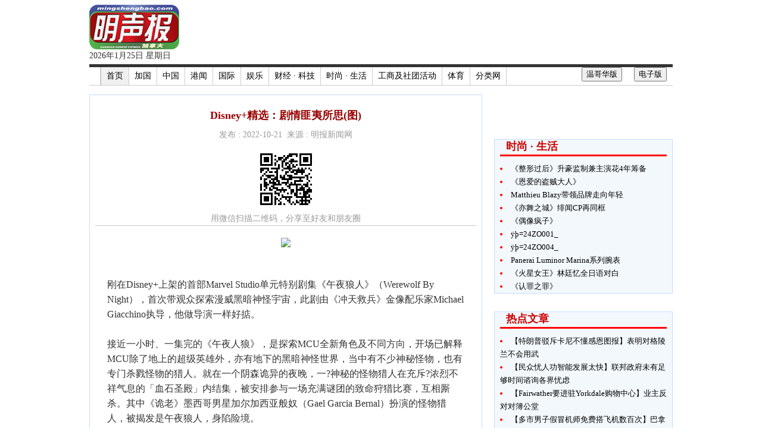

--- FILE ---
content_type: text/html
request_url: http://www.mingshengbao.com/tor/article.php?aid=843911
body_size: 5626
content:
<!--
	May 13, 2014 - Included ads_below_content.php to display ads right after the article content 
	May 13, 2014 - Included category_right_column.php to display ads on the right column
	May 13, 2014 - Included ads_above_footer.php to display ads right above the footer
-->
<!DOCTYPE html PUBLIC "-//W3C//DTD XHTML 1.0 Transitional//EN" "http://www.w3.org/TR/xhtml1/DTD/xhtml1-transitional.dtd">
<html xmlns="http://www.w3.org/1999/xhtml">
<head>
    <meta http-equiv="Content-Type" content="text/html; charset=utf-8" />
    <title>明声报(多伦多版) mingshengbao.com</title>
    <link rel="stylesheet" type="text/css" media="screen" href="../css/style.css" />
    <link rel="stylesheet" href="../themes/nivo/default/default.css" type="text/css" media="screen" />
    <link rel="stylesheet" href="../css/nivo-slider.css" type="text/css" media="screen" />
    <link rel="stylesheet" href="../css/style_nivo.css" type="text/css" media="screen" />
    <link rel="stylesheet" href="../css/style_mobile.css" type="text/css" />
    
</head>

<body>

	<script>
  (function(i,s,o,g,r,a,m){i['GoogleAnalyticsObject']=r;i[r]=i[r]||function(){
  (i[r].q=i[r].q||[]).push(arguments)},i[r].l=1*new Date();a=s.createElement(o),
  m=s.getElementsByTagName(o)[0];a.async=1;a.src=g;m.parentNode.insertBefore(a,m)
  })(window,document,'script','//www.google-analytics.com/analytics.js','ga');

  ga('create', 'UA-49766497-1', 'mingshengbao.com');
  ga('send', 'pageview');

</script>  



    
    <div id="wrapper">
    
    <div id="leftbanner">
    	<div class="fixed">
        	<!-- AdSpeed.com Serving Code 7.9.6 for [Zone] MSBTOR_Vertical_Left [Any Dimension] -->
			<script type="text/javascript" src="http://g.adspeed.net/ad.php?do=js&zid=74267&wd=-1&ht=-1&target=_blank&noerror=1"></script>
			<!-- AdSpeed.com End -->
        </div>
    	
    </div>
    
    <div id="center">
    
    <div id="page">
    
    <div id="topbar">
		

<!-- AdSpeed.com Single-Call Serving Code 7.9.5 for 5 zones [Any Dimension] -->
<script type="text/javascript" src="http://g.adspeed.net/ad.php?do=js&zids=61011-61087-61088-61089-61090-61091-61092-61093-61094-61095-61096-61097-61098-61099-61100-61101-61102-61103-61104-61105&wd=-1&ht=-1&target=_top" ></script>
<!-- AdSpeed.com End -->

<div id="topLogo">
	<img src="../global_image/MSBweb_logo.png" border="0" style="
    height: 83%;">
  	<br>
  	2026年1月25日 星期日</div>

<div id="topbanner1">
<!--	<script language="JavaScript" src="http://www.mingpaotor.com/js/topbanner.js"></script>-->
		<script type="text/javascript">
		AdSpeed_display(61094);
		</script>
</div>

<!-- Use to line vertically align div-->
<div style="clear:both; margin-bottom:10px;"></div>



<div id="topMenuContainer1">
 <ul class="top_navList">
		<li></li>
        <li class="top_firstli"><a href="index.php" target="_blank">首页</a></li>
        
		<li><a href="catergory.php?fid=1" target="_blank">加国</a></li><li><a href="catergory.php?fid=2" target="_blank">中国</a></li><li><a href="catergory.php?fid=16" target="_blank">港闻</a></li><li><a href="catergory.php?fid=3" target="_blank">国际</a></li><li><a href="catergory.php?fid=4" target="_blank">娱乐</a></li><li><a href="catergory.php?fid=6" target="_blank">财经 · 科技</a></li><li><a href="catergory.php?fid=7" target="_blank">时尚 · 生活</a></li><li><a href="catergory.php?fid=9" target="_blank">工商及社团活动</a></li><li><a href="catergory.php?fid=13" target="_blank">体育</a></li>			<!---<li><a href="catergory.php?fid=17" target="_blank">新移民快讯</a></li>--->
			<li><a href="classified.php" target="_blank">分类网</a></li>
            <!--<li><a href="special.php" target="_blank" style="color:#FF2222;">新年情报网</a></li>-->
			<li id="e-version"><button onclick="window.open('http://www.mingpaocanada.com/cce/');">电子版</button></li>
			<li id="editChooser"><button id="set_van"><a href="http://www.mingshengbao.com/van" target="_blank">温哥华版</a></button></li>
        
        <!--
        <li><a href="http://news.ifeng.com/rt-channel/rtlist_0/" target="_blank">即时</a></li>
        <li><a href="http://news.ifeng.com/world/" target="_blank">国际</a></li>
        <li><a href="http://news.ifeng.com/mainland/" target="_blank">大陆</a></li>

        <li><a href="http://news.ifeng.com/taiwan/" target="_blank">台湾</a></li>
        <li><a href="http://news.ifeng.com/hongkong/" target="_blank">港澳</a></li>
        <li><a href="http://news.ifeng.com/society/" target="_blank">社会</a></li>
        <li><a href="http://news.ifeng.com/shendu/" target="_blank">深度</a></li>
        <li><a href="http://news.ifeng.com/photo/" target="_blank">图片</a></li>
        <li><a href="http://news.ifeng.com/opinion/" target="_blank">评论</a></li>

        <li><a href="http://news.ifeng.com/mil/" target="_blank">军事</a></li>
        <li><a href="http://news.ifeng.com/history/" target="_blank">历史</a></li>
        <li><a href="http://culture.ifeng.com/" target="_blank">文化</a></li>
        <li><a href="http://news.ifeng.com/special/" target="_blank">专题</a></li>
        <li><a href="http://news.ifeng.com/hotnews/" target="_blank">排行</a></li>
        -->
      </ul>
</div>


    </div>
    
    <div id="midMenuDivTop">
    </div>
    
   	<div id="articlePageDiv_Container">
        <div id="articlePageDiv_Left_Container1">
        	<!--
        	<div id="articlePageDiv_Left_Header1">
	        	asdfasdfd            
            </div>
        	<div id="articlePageDiv_Left_Content1">
				asfsadfasdfasf<br />
                asdfasf<br /><br />
            </div>
            -->
			<!--
<!DOCTYPE html PUBLIC "-//W3C//DTD XHTML 1.0 Transitional//EN" "http://www.w3.org/TR/xhtml1/DTD/xhtml1-transitional.dtd">
<html xmlns="http://www.w3.org/1999/xhtml">

<head>
<meta http-equiv="Content-Type" content="text/html; charset=utf-8" />
<title>Untitled Document</title>
</head>

<body>
-->
	<div id="articlePageDiv_Left_Header1">Disney+精选：剧情匪夷所思(图)<br><span><br>发布 : 2022-10-21&nbsp;&nbsp;来源 : 明报新闻网<br><br></span><span><img src="article_qr_img.php?id=843911"><br>用微信扫描二维码，分享至好友和朋友圈</span></div><div id="articlePageDiv_Left_Content1"><center><img src='http://www.mingpaocanada.com/tor/ftp/News/20221021/_8.jpg' width='450' border='0'><br><br><br></center>刚在Disney+上架的首部Marvel Studio单元特别剧集《午夜狼人》（Werewolf By Night），首次带观众探索漫威黑暗神怪宇宙，此剧由《冲天救兵》金像配乐家Michael Giacchino执导，他做导演一样好掂。<br><br>接近一小时、一集完的《午夜人狼》，是探索MCU全新角色及不同方向，开场已解释MCU除了地上的超级英雄外，亦有地下的黑暗神怪世界，当中有不少神秘怪物，也有专门杀戮怪物的猎人。就在一个阴森诡异的夜晚，一?神秘的怪物猎人在充斥?浓烈不祥气息的「血石圣殿」内结集，被安排参与一场充满谜团的致命狩猎比赛，互相厮杀。其中《诡老》墨西哥男星加尔加西亚般奴（Gael Garcia Bernal）扮演的怪物猎人，被揭发是午夜狼人，身陷险境。<br><br>《午夜人狼》除结尾部分，全片以黑白呈现，只有「血石」是红色，甚有美国漫画感觉，片中镜头及扮残旧的画面，是向三、四十年代的恐怖片致敬，Michael营造的恐怖惊栗气氛十分出色。片中美术、摄影一丝不苟，动作场面是MCU芸芸作品中最血腥暴力。<br><br>《午夜狼人》Disney+上架中<br><br><br><br></div>    
<!--
</body>
</html>
-->            
		<center>
    <!-- RB1 -->
	<div style="display: inline-block; margin-bottom: 5px; margin-right: 5px; vertical-align: bottom;">
        <script type="text/javascript">
		AdSpeed_display(61011);
		</script>
		<!--<a href="http://www.mingpaovan.com/member/" target="_blank"><img src="ads/2014/RB4_180x90_mp-fanclub.gif" /></a>-->
    </div>
	<!-- RB2 -->
	<div style="display: inline-block; margin-bottom: 5px; margin-right: 5px; vertical-align: bottom;">
        <script type="text/javascript">
		AdSpeed_display(61087);
		</script>
		<!--<a href="http://www.mingpaovan.com/member/" target="_blank"><img src="ads/2014/RB4_180x90_mp-fanclub.gif" /></a>-->
    </div>
	<!-- RB3 -->
	<div style="display: inline-block; margin-bottom: 5px; margin-right: 5px; vertical-align: bottom;">
        <script type="text/javascript">
		AdSpeed_display(61088);
		</script>
		<!--<a href="http://www.mingpaovan.com/member/" target="_blank"><img src="ads/2014/RB4_180x90_mp-fanclub.gif" /></a>-->
    </div>
	<!-- RB4 -->
    <div style="display: inline-block; margin-bottom: 5px; margin-right: 5px;">
        <script type="text/javascript">
		AdSpeed_display(61089);
		</script>
    </div>
	<!-- RB5 -->
    <div style="display: inline-block; margin-bottom: 5px; margin-right: 5px;">
        <script type="text/javascript">
		AdSpeed_display(61090);
		</script>
    </div>    
    <!-- RB6 -->
    <div style="display: inline-block; margin-bottom: 5px; margin-right: 5px;">
        <script type="text/javascript">
		AdSpeed_display(61091);
		</script>   	
	</div>
	<!-- RB7 -->
    <div style="display: inline-block; margin-bottom: 5px; margin-right: 5px;">
		<script type="text/javascript">
		AdSpeed_display(61092);
		</script>
	</div>
	<!-- RB8 -->
    <div style="display: inline-block; margin-bottom: 5px; margin-right: 5px;">
		<script type="text/javascript">
		AdSpeed_display(61093);
		</script>
	</div>
</center>        </div>
        <div id ="articlePageDiv_Right_Container1">
        	<div id="mainLeftBanner1">
<!-- AdSpeed.com Tag 8.0.2 for [Zone] MSBTOR_Special [Any Dimension] -->
<script type="text/javascript" src="http://g.adspeed.net/ad.php?do=js&zid=88549&oid=3879&wd=-1&ht=-1&target=_blank&noerror=1&wmode=transparent"></script>
<!-- AdSpeed.com End -->
</div>

<!-- LRB3 -->
<div id="mainLeftBanner1">
<!-- AdSpeed.com Serving Code 7.9.7 for [Zone] MSBTOR_LRB3_test [Any Dimension] -->
<script type="text/javascript" src="http://g.adspeed.net/ad.php?do=js&zid=71909&oid=3879&wd=-1&ht=-1&target=_blank&noerror=1&wmode=transparent"></script>
<!-- AdSpeed.com End -->
</div>

<!-- LRB4 -->
<div id="mainLeftBanner1">
<!-- AdSpeed.com Serving Code 7.9.7 for [Zone] MSBTOR_LRB4_test [Any Dimension] -->
<script type="text/javascript" src="http://g.adspeed.net/ad.php?do=js&zid=71910&oid=3879&wd=-1&ht=-1&target=_blank&noerror=1&wmode=transparent"></script>
<!-- AdSpeed.com End -->
</div>

<!-- LRB5 -->
<div id="mainLeftBanner1">
<!-- AdSpeed.com Serving Code 7.9.7 for [Zone] MSBTOR_LRB5_test [Any Dimension] -->
<script type="text/javascript" src="http://g.adspeed.net/ad.php?do=js&zid=71911&oid=3879&wd=-1&ht=-1&target=_blank&noerror=1&wmode=transparent"></script>
<!-- AdSpeed.com End -->
</div>

<!-- LRB6 -->
<div id="mainLeftBanner1">
<!-- AdSpeed.com Serving Code 7.9.7 for [Zone] MSBTOR_LRB6_test [Any Dimension] -->
<script type="text/javascript" src="http://g.adspeed.net/ad.php?do=js&zid=71912&oid=3879&wd=-1&ht=-1&target=_blank&noerror=1&wmode=transparent"></script>
<!-- AdSpeed.com End -->
</div>


<!--
<!DOCTYPE html PUBLIC "-//W3C//DTD XHTML 1.0 Transitional//EN" "http://www.w3.org/TR/xhtml1/DTD/xhtml1-transitional.dtd">
<html xmlns="http://www.w3.org/1999/xhtml">
    <head>
    <meta http-equiv="Content-Type" content="text/html; charset=utf-8" />
    <title>Article List</title>
	<link rel="stylesheet" type="text/css" media="screen" href="../css/style.css" />
    </head>
    
<body>
-->
<div id="articlePageDiv_Right_Box1"><div class="news02_box01"><ul><div class="news02_box01_header1">时尚 · 生活</div><li><a href="article.php?aid=987742" target="_blank">《整形过后》升豪监制兼主演花4年筹备</a></li><li><a href="article.php?aid=987741" target="_blank">《恩爱的盗贼大人》</a></li><li><a href="article.php?aid=987042" target="_blank">Matthieu Blazy带领品牌走向年轻 </a></li><li><a href="article.php?aid=986920" target="_blank">《亦舞之城》绯闻CP再同框</a></li><li><a href="article.php?aid=986919" target="_blank">《偶像疯子》</a></li><li><a href="article.php?aid=986394" target="_blank">ÿþ= 2 4 Z O 0 0 1 _  </a></li><li><a href="article.php?aid=986393" target="_blank">ÿþ= 2 4 Z O 0 0 4 _  </a></li><li><a href="article.php?aid=986196" target="_blank">Panerai Luminor Marina系列腕表</a></li><li><a href="article.php?aid=986078" target="_blank">《火星女王》林廷忆全日语对白</a></li><li><a href="article.php?aid=986077" target="_blank">《认罪之罪》</a></li></ul></div></div>
<!-- LRB1 -->
<div id="mainLeftBanner1">
	<script type="text/javascript">
	AdSpeed_display(61095);
	</script>
</div>


<!--
<!DOCTYPE html PUBLIC "-//W3C//DTD XHTML 1.0 Transitional//EN" "http://www.w3.org/TR/xhtml1/DTD/xhtml1-transitional.dtd">
<html xmlns="http://www.w3.org/1999/xhtml">
    <head>
    <meta http-equiv="Content-Type" content="text/html; charset=utf-8" />
    <title>Article List</title>
	<link rel="stylesheet" type="text/css" media="screen" href="../css/style.css" />
    </head>
    
<body>
-->
<div id="articlePageDiv_Right_Box1"><div class="news02_box01"><ul><div class="news02_box01_header1">热点文章</div><li><a href="article.php?aid=988121" target="_blank">【特朗普驳斥卡尼不懂感恩图报】表明对格陵兰不会用武</a></li><li><a href="article.php?aid=988120" target="_blank">【民众忧人功智能发展太快】联邦政府未有足够时间谘询各界忧虑</a></li><li><a href="article.php?aid=988119" target="_blank">【Fairwather要进驻Yorkdale购物中心】业主反对对簿公堂</a></li><li><a href="article.php?aid=988118" target="_blank">【多市男子假冒机师免费搭飞机数百次】巴拿马被捕被引渡到美国受审</a></li><li><a href="article.php?aid=988117" target="_blank">【旺市清晨民宅外枪击案】住客屋前中枪送院</a></li><li><a href="article.php?aid=988116" target="_blank">【多伦多今日天阴或有阵雪最低摄氏零下6度】黄色降雪警告现正生效</a></li><li><a href="article.php?aid=988115" target="_blank">Talk of the town Answers</a></li><li><a href="article.php?aid=988114" target="_blank">湾区热搜：港企制AI网游 玩家离线角色在线 「全天挂机」自主行动 拟??u新游戏目标商业化</a></li><li><a href="article.php?aid=988113" target="_blank">STEAM : Autonomous car</a></li><li><a href="article.php?aid=988112" target="_blank">Grammar : Either/Neither/Both</a></li></ul></div></div>           
        </div>
        <!-- Use to line vertically align div-->
        <div style="clear:both"></div>
        		<!-- NBL1 -->
		<div style="display: inline-block; width: 160px; height: 80px; margin-top: 8px; margin-bottom: 20px; vertical-align: top; text-align: center;">
		<!-- AdSpeed.com Serving Code 7.9.7 for [Zone] MSBTOR_F4A [Any Dimension] -->
		<script type="text/javascript" src="http://g.adspeed.net/ad.php?do=js&zid=77004&oid=3879&wd=-1&ht=-1&target=_blank"></script>
        <!-- AdSpeed.com End -->
		</div>

		<!-- NBM1 -->
		<div style="display: inline-block; width: 160px; height: 80px; margin-top: 8px; margin-bottom: 20px; vertical-align: top; text-align: center;">
		<!-- AdSpeed.com Serving Code 7.9.7 for [Zone] MSBTOR_F4B [Any Dimension] -->
		<script type="text/javascript" src="http://g.adspeed.net/ad.php?do=js&zid=77005&oid=3879&wd=-1&ht=-1&target=_blank"></script>
        <!-- AdSpeed.com End -->
		</div>

		<!-- NBR1 -->
		<div style="display: inline-block; width: 160px; height: 80px; margin-top: 8px; margin-bottom: 20px; vertical-align: top; text-align: center;">
		<!-- AdSpeed.com Serving Code 7.9.7 for [Zone] MSBTOR_F4C [Any Dimension] -->
		<script type="text/javascript" src="http://g.adspeed.net/ad.php?do=js&zid=77006&oid=3879&wd=-1&ht=-1&target=_blank"></script>
        <!-- AdSpeed.com End -->
		</div>
        
        <div style="display: inline-block; width: 160px; height: 80px; margin-top: 8px; margin-bottom: 20px; vertical-align: top; text-align: center;">
		<!-- AdSpeed.com Serving Code 7.9.7 for [Zone] MSBTOR_F4D [Any Dimension] -->
		<script type="text/javascript" src="http://g.adspeed.net/ad.php?do=js&zid=77007&oid=3879&wd=-1&ht=-1&target=_blank"></script>
        <!-- AdSpeed.com End -->
		</div>
        
        <div style="display: inline-block; width: 160px; height: 80px; margin-top: 8px; margin-bottom: 20px; vertical-align: top; text-align: center;">
		<!-- AdSpeed.com Serving Code 7.9.7 for [Zone] MSBTOR_F4E [Any Dimension] -->
		<script type="text/javascript" src="http://g.adspeed.net/ad.php?do=js&zid=77008&oid=3879&wd=-1&ht=-1&target=_blank"></script>
        <!-- AdSpeed.com End -->
		</div>
        
        <div style="display: inline-block; width: 160px; height: 80px; margin-top: 8px; margin-bottom: 20px; vertical-align: top; text-align: center;">
		<!-- AdSpeed.com Serving Code 7.9.7 for [Zone] MSBTOR_F4F [Any Dimension] -->
		<script type="text/javascript" src="http://g.adspeed.net/ad.php?do=js&zid=77009&oid=3879&wd=-1&ht=-1&target=_blank"></script>
        <!-- AdSpeed.com End -->
		</div>        
        		<div style="display: inline-block; width: 160px; height: 80px; margin-top: 8px; margin-bottom: 20px; vertical-align: top; text-align: center;">
		<!-- AdSpeed.com Serving Code 7.9.7 for [Zone] MSBTOR_LB1 [Any Dimension] -->
		<script type="text/javascript" src="http://g.adspeed.net/ad.php?do=js&zid=77304&oid=3879&wd=-1&ht=-1&target=_blank"></script>
        <!-- AdSpeed.com End -->
		</div>

		<div style="display: inline-block; width: 160px; height: 80px; margin-top: 8px; margin-bottom: 20px; vertical-align: top; text-align: center;">
		<!-- AdSpeed.com Serving Code 7.9.7 for [Zone] MSBTOR_LB1 [Any Dimension] -->
		<script type="text/javascript" src="http://g.adspeed.net/ad.php?do=js&zid=77305&oid=3879&wd=-1&ht=-1&target=_blank"></script>
        <!-- AdSpeed.com End -->
		</div>

		<div style="display: inline-block; width: 160px; height: 80px; margin-top: 8px; margin-bottom: 20px; vertical-align: top; text-align: center;">
		<!-- AdSpeed.com Serving Code 7.9.7 for [Zone] MSBTOR_LB1 [Any Dimension] -->
		<script type="text/javascript" src="http://g.adspeed.net/ad.php?do=js&zid=77306&oid=3879&wd=-1&ht=-1&target=_blank"></script>
        <!-- AdSpeed.com End -->
		</div>
        
        <div style="display: inline-block; width: 160px; height: 80px; margin-top: 8px; margin-bottom: 20px; vertical-align: top; text-align: center;">
		<!-- AdSpeed.com Serving Code 7.9.7 for [Zone] MSBTOR_LB1 [Any Dimension] -->
		<script type="text/javascript" src="http://g.adspeed.net/ad.php?do=js&zid=77307&oid=3879&wd=-1&ht=-1&target=_blank"></script>
        <!-- AdSpeed.com End -->
		</div>
        
        <div style="display: inline-block; width: 160px; height: 80px; margin-top: 8px; margin-bottom: 20px; vertical-align: top; text-align: center;">
		<!-- AdSpeed.com Serving Code 7.9.7 for [Zone] MSBTOR_LB1 [Any Dimension] -->
		<script type="text/javascript" src="http://g.adspeed.net/ad.php?do=js&zid=77308&oid=3879&wd=-1&ht=-1&target=_blank"></script>
        <!-- AdSpeed.com End -->
		</div>
        
        <div style="display: inline-block; width: 160px; height: 80px; margin-top: 8px; margin-bottom: 20px; vertical-align: top; text-align: center;">
		<!-- AdSpeed.com Serving Code 7.9.7 for [Zone] MSBTOR_LB1 [Any Dimension] -->
		<script type="text/javascript" src="http://g.adspeed.net/ad.php?do=js&zid=77309&oid=3879&wd=-1&ht=-1&target=_blank"></script>
        <!-- AdSpeed.com End -->
		</div>        
        		<div style="display: inline-block; width: 160px; height: 80px; margin-top: 8px; margin-bottom: 20px; vertical-align: top; text-align: center;">
		<!-- AdSpeed.com Serving Code 7.9.7 for [Zone] MSBTOR_LB1 [Any Dimension] -->
		<script type="text/javascript" src="http://g.adspeed.net/ad.php?do=js&zid=77310&oid=3879&wd=-1&ht=-1&target=_blank"></script>
        <!-- AdSpeed.com End -->
		</div>

		<div style="display: inline-block; width: 160px; height: 80px; margin-top: 8px; margin-bottom: 20px; vertical-align: top; text-align: center;">
		<!-- AdSpeed.com Serving Code 7.9.7 for [Zone] MSBTOR_LB1 [Any Dimension] -->
		<script type="text/javascript" src="http://g.adspeed.net/ad.php?do=js&zid=77311&oid=3879&wd=-1&ht=-1&target=_blank"></script>
        <!-- AdSpeed.com End -->
		</div>

		<div style="display: inline-block; width: 160px; height: 80px; margin-top: 8px; margin-bottom: 20px; vertical-align: top; text-align: center;">
		<!-- AdSpeed.com Serving Code 7.9.7 for [Zone] MSBTOR_LB1 [Any Dimension] -->
		<script type="text/javascript" src="http://g.adspeed.net/ad.php?do=js&zid=77312&oid=3879&wd=-1&ht=-1&target=_blank"></script>
        <!-- AdSpeed.com End -->
		</div>
        
        <div>
    		<!-- NBL1 -->
		<div style="display: inline-block; width: 468px; height: 60px; margin-right: 20px; margin-top: 8px; margin-bottom: 8px; vertical-align: top; text-align: center;">
		<script type="text/javascript">
		AdSpeed_display(61097);
		</script>
		</div>

		<!-- NBM1 -->
		<div style="display: inline-block; width: 234px; height: 60px; margin-right: 20px; margin-top: 8px; margin-bottom: 8px; vertical-align: top; text-align: center;">
		<script type="text/javascript">
		AdSpeed_display(61098);
		</script>
		</div>

		<!-- NBR1 -->
		<div style="display: inline-block; width: 180px; height: 60px; margin-right: 20px; margin-top: 8px; margin-bottom: 8px; vertical-align: top; text-align: center;">
		<script type="text/javascript">
		AdSpeed_display(61099);
		</script>
		</div>		<!-- NBL2 -->
		<div style="display: inline-block; width: 468px; height: 60px; margin-right: 20px; margin-top: 8px; margin-bottom: 8px; vertical-align: top; text-align: center;">
		<script type="text/javascript">
		AdSpeed_display(61100);
		</script>
		</div>

		<!-- NBM2 -->
		<div style="display: inline-block; width: 234px; height: 60px; margin-right: 20px; margin-top: 8px; margin-bottom: 8px; vertical-align: top; text-align: center;">
		<script type="text/javascript">
		AdSpeed_display(61101);
		</script>
		</div>

		<!-- NBR2 -->
		<div style="display: inline-block; width: 180px; height: 60px; margin-right: 20px; margin-top: 8px; margin-bottom: 8px; vertical-align: top; text-align: center;">
		<script type="text/javascript">
		AdSpeed_display(61102);
		</script>
		</div>		<!-- NBL3 -->
		<div style="display: inline-block; width: 468px; height: 60px; margin-right: 20px; margin-top: 8px; margin-bottom: 8px; vertical-align: top; text-align: center;">
		<script type="text/javascript">
		AdSpeed_display(61103);
		</script>
		</div>

		<!-- NBM3 -->
		<div style="display: inline-block; width: 234px; height: 60px; margin-right: 20px; margin-top: 8px; margin-bottom: 8px; vertical-align: top; text-align: center;">
		<script type="text/javascript">
		AdSpeed_display(61104);
		</script>
		</div>

		<!-- NBR3 -->
		<div style="display: inline-block; width: 180px; height: 60px; margin-right: 20px; margin-top: 8px; margin-bottom: 8px; vertical-align: top; text-align: center;">
		<script type="text/javascript">
		AdSpeed_display(61105);
		</script>
		</div></div>	</div>
    <div id="footer">
    <span>
    &copy;版权所有 - <a href="index.php">明声报</a> 2026    
    <a href="disclaimer.php">版权免责隐私</a> |
    <a href="ratecard.php">广告服务</a> |
    <a href="contactus.php">联系我们</a>
    
    </span>
</div>

<script src="https://ajax.googleapis.com/ajax/libs/jquery/2.1.3/jquery.min.js"></script>

<!-- Page Preference [START] -->
<script type="text/javascript" src="../js/jquery.cookie.js"></script>
<script type="text/javascript" src="../js/pagechooser.js"></script>
<!-- Page Preference [END] -->

<script>
	function resizeLeftBannerDiv()
	{
		var viewport_width = jQuery('#wrapper').width();
		jQuery('#leftbanner').css('width', function () {
			var $width = (viewport_width - 980) / 2 - 10;
			return $width;		      	
			});
	}
	
	$(window).resize(function(){
		   
	  //execute code.	       
		resizeLeftBannerDiv();
		
	});
</script>  
        
    </div> <!-- end of page -->
    </div> <!-- end of center -->
    
    <div id="rightbanner">
    	<!-- AdSpeed.com Serving Code 7.9.6 for [Zone] MSBTOR_Vertical_Right [Any Dimension] -->
		<script type="text/javascript" src="http://g.adspeed.net/ad.php?do=js&zid=74268&wd=-1&ht=-1&target=_blank&noerror=1"></script>
		<!-- AdSpeed.com End -->
    </div>
    
    </div><!-- end of wrapper -->
    
    <script>
        jQuery(document).ready(function ($) {		
			resizeLeftBannerDiv();
        });
    </script>
</body>
</html>
